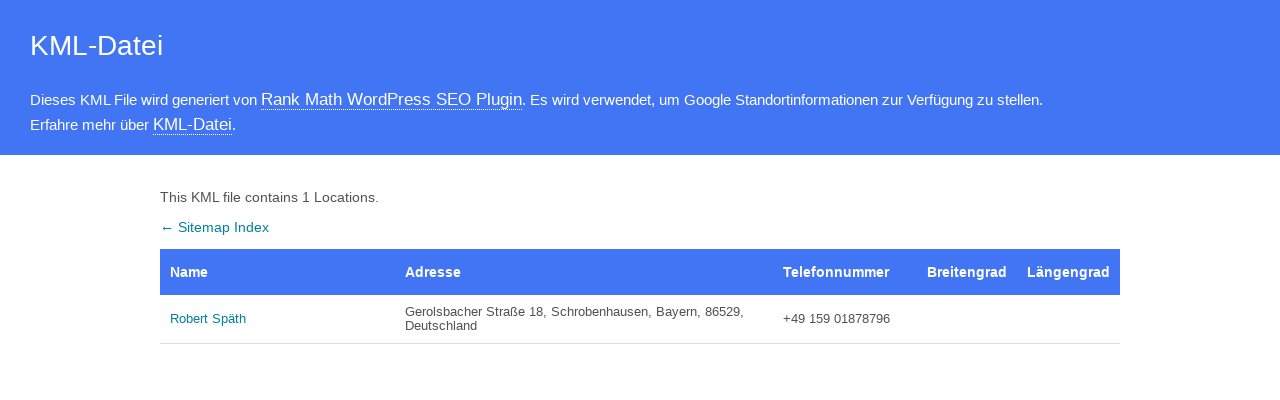

--- FILE ---
content_type: text/xml; charset=UTF-8
request_url: https://rs-webdesign.info/locations.kml
body_size: 367
content:
<?xml version="1.0" encoding="UTF-8"?><?xml-stylesheet type="text/xsl" href="//rs-webdesign.info/main-sitemap.xsl"?>
<kml xmlns="http://www.opengis.net/kml/2.2" xmlns:atom="http://www.w3.org/2005/Atom">
	<Document>
		<name>Locations for Robert Späth</name>
		<open>1</open>
		<Folder>
			<atom:link href="https://rs-webdesign.info" />
			<Placemark>
				<name><![CDATA[Robert Späth]]></name>
				<description><![CDATA[RS-WEBDESIGN - Internet-Fullservice-Dienstleister]]></description>
				<address><![CDATA[Gerolsbacher Straße 18, Schrobenhausen, Bayern, 86529, Deutschland]]></address>
				<phoneNumber><![CDATA[+49 159 01878796]]></phoneNumber>
				<atom:link href="https://rs-webdesign.info"/>
				<LookAt>
					<altitude>0</altitude>
					<range></range>
					<tilt>0</tilt>
				</LookAt>
				<Point>
				</Point>
			</Placemark>
		</Folder>
	</Document>
</kml>

<!-- XML Sitemap generated by Rank Math SEO Plugin (c) Rank Math - rankmath.com -->